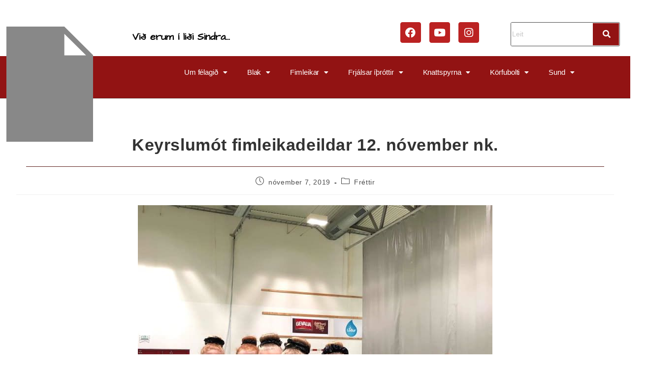

--- FILE ---
content_type: text/css
request_url: https://umfsindri.is/wp-content/uploads/elementor/css/post-2947.css?ver=1769626452
body_size: 1073
content:
.elementor-2947 .elementor-element.elementor-element-1d12aa4{--spacer-size:32px;}.elementor-2947 .elementor-element.elementor-element-22765d1 .elementor-heading-title{font-family:"Architects Daughter", Sans-serif;font-weight:600;color:#000000;}.elementor-2947 .elementor-element.elementor-element-47e6e26 .elementor-repeater-item-7be8fa3.elementor-social-icon{background-color:#BB2222;}.elementor-2947 .elementor-element.elementor-element-47e6e26 .elementor-repeater-item-735b0da.elementor-social-icon{background-color:#BB2222;}.elementor-2947 .elementor-element.elementor-element-47e6e26 .elementor-repeater-item-3dc5d7d.elementor-social-icon{background-color:#BB2222;}.elementor-2947 .elementor-element.elementor-element-47e6e26{--grid-template-columns:repeat(0, auto);width:var( --container-widget-width, 87.751% );max-width:87.751%;--container-widget-width:87.751%;--container-widget-flex-grow:0;--icon-size:21px;--grid-column-gap:13px;--grid-row-gap:0px;}.elementor-2947 .elementor-element.elementor-element-47e6e26 .elementor-widget-container{text-align:right;}.elementor-2947 .elementor-element.elementor-element-47e6e26.elementor-element{--flex-grow:0;--flex-shrink:0;}.elementor-2947 .elementor-element.elementor-element-e3a2280 .hfe-search-form__container{min-height:14px;}.elementor-2947 .elementor-element.elementor-element-e3a2280 .hfe-search-submit{min-width:14px;background-color:#921313;font-size:16px;}.elementor-2947 .elementor-element.elementor-element-e3a2280 .hfe-search-form__input{padding-left:calc(14px / 5);padding-right:calc(14px / 5);}.elementor-2947 .elementor-element.elementor-element-e3a2280 .hfe-search-form__container button#clear i:before,
					.elementor-2947 .elementor-element.elementor-element-e3a2280 .hfe-search-icon-toggle button#clear i:before,
				.elementor-2947 .elementor-element.elementor-element-e3a2280 .hfe-search-form__container button#clear-with-button i:before{font-size:20px;}.elementor-2947 .elementor-element.elementor-element-e3a2280 .hfe-search-form__input::placeholder{color:#7A7A7A6B;}.elementor-2947 .elementor-element.elementor-element-e3a2280 .hfe-search-form__input, .elementor-2947 .elementor-element.elementor-element-e3a2280 .hfe-input-focus .hfe-search-icon-toggle .hfe-search-form__input{background-color:#FFFFFF;}.elementor-2947 .elementor-element.elementor-element-e3a2280 .hfe-search-icon-toggle .hfe-search-form__input{background-color:transparent;}.elementor-2947 .elementor-element.elementor-element-e3a2280 .hfe-search-form__container ,.elementor-2947 .elementor-element.elementor-element-e3a2280 .hfe-search-icon-toggle .hfe-search-form__input,.elementor-2947 .elementor-element.elementor-element-e3a2280 .hfe-input-focus .hfe-search-icon-toggle .hfe-search-form__input{border-style:solid;}.elementor-2947 .elementor-element.elementor-element-e3a2280 .hfe-search-form__container, .elementor-2947 .elementor-element.elementor-element-e3a2280 .hfe-search-icon-toggle .hfe-search-form__input,.elementor-2947 .elementor-element.elementor-element-e3a2280 .hfe-input-focus .hfe-search-icon-toggle .hfe-search-form__input{border-width:1px 1px 1px 1px;border-radius:3px;}.elementor-2947 .elementor-element.elementor-element-e3a2280 button.hfe-search-submit{color:#fff;}.elementor-2947 .elementor-element.elementor-element-e3a2280 .hfe-search-form__container button#clear-with-button,
					.elementor-2947 .elementor-element.elementor-element-e3a2280 .hfe-search-form__container button#clear,
					.elementor-2947 .elementor-element.elementor-element-e3a2280 .hfe-search-icon-toggle button#clear{color:#7a7a7a;}.elementor-2947 .elementor-element.elementor-element-808b10e:not(.elementor-motion-effects-element-type-background), .elementor-2947 .elementor-element.elementor-element-808b10e > .elementor-motion-effects-container > .elementor-motion-effects-layer{background-color:#921313;}.elementor-2947 .elementor-element.elementor-element-808b10e{transition:background 0.3s, border 0.3s, border-radius 0.3s, box-shadow 0.3s;}.elementor-2947 .elementor-element.elementor-element-808b10e > .elementor-background-overlay{transition:background 0.3s, border-radius 0.3s, opacity 0.3s;}.elementor-2947 .elementor-element.elementor-element-22540a3 .hfe-site-logo-container, .elementor-2947 .elementor-element.elementor-element-22540a3 .hfe-caption-width figcaption{text-align:center;}.elementor-2947 .elementor-element.elementor-element-22540a3 .hfe-site-logo .hfe-site-logo-container img{width:75%;}.elementor-2947 .elementor-element.elementor-element-22540a3 .hfe-site-logo img{max-width:100%;}.elementor-2947 .elementor-element.elementor-element-22540a3 .widget-image-caption{margin-top:0px;margin-bottom:0px;}.elementor-2947 .elementor-element.elementor-element-22540a3{width:var( --container-widget-width, 234px );max-width:234px;--container-widget-width:234px;--container-widget-flex-grow:0;top:-60px;}body:not(.rtl) .elementor-2947 .elementor-element.elementor-element-22540a3{left:-16px;}body.rtl .elementor-2947 .elementor-element.elementor-element-22540a3{right:-16px;}.elementor-2947 .elementor-element.elementor-element-22540a3 .hfe-site-logo-container .hfe-site-logo-img{border-style:none;}.elementor-2947 .elementor-element.elementor-element-d7353c9 .menu-item a.hfe-menu-item{padding-left:20px;padding-right:20px;}.elementor-2947 .elementor-element.elementor-element-d7353c9 .menu-item a.hfe-sub-menu-item{padding-left:calc( 20px + 20px );padding-right:20px;}.elementor-2947 .elementor-element.elementor-element-d7353c9 .hfe-nav-menu__layout-vertical .menu-item ul ul a.hfe-sub-menu-item{padding-left:calc( 20px + 40px );padding-right:20px;}.elementor-2947 .elementor-element.elementor-element-d7353c9 .hfe-nav-menu__layout-vertical .menu-item ul ul ul a.hfe-sub-menu-item{padding-left:calc( 20px + 60px );padding-right:20px;}.elementor-2947 .elementor-element.elementor-element-d7353c9 .hfe-nav-menu__layout-vertical .menu-item ul ul ul ul a.hfe-sub-menu-item{padding-left:calc( 20px + 80px );padding-right:20px;}.elementor-2947 .elementor-element.elementor-element-d7353c9 .menu-item a.hfe-menu-item, .elementor-2947 .elementor-element.elementor-element-d7353c9 .menu-item a.hfe-sub-menu-item{padding-top:15px;padding-bottom:15px;}body:not(.rtl) .elementor-2947 .elementor-element.elementor-element-d7353c9 .hfe-nav-menu__layout-horizontal .hfe-nav-menu > li.menu-item:not(:last-child){margin-right:0px;}body.rtl .elementor-2947 .elementor-element.elementor-element-d7353c9 .hfe-nav-menu__layout-horizontal .hfe-nav-menu > li.menu-item:not(:last-child){margin-left:0px;}.elementor-2947 .elementor-element.elementor-element-d7353c9 nav:not(.hfe-nav-menu__layout-horizontal) .hfe-nav-menu > li.menu-item:not(:last-child){margin-bottom:0px;}body:not(.rtl) .elementor-2947 .elementor-element.elementor-element-d7353c9 .hfe-nav-menu__layout-horizontal .hfe-nav-menu > li.menu-item{margin-bottom:0px;}.elementor-2947 .elementor-element.elementor-element-d7353c9 ul.sub-menu{width:220px;}.elementor-2947 .elementor-element.elementor-element-d7353c9 .sub-menu a.hfe-sub-menu-item,
						 .elementor-2947 .elementor-element.elementor-element-d7353c9 nav.hfe-dropdown li a.hfe-menu-item,
						 .elementor-2947 .elementor-element.elementor-element-d7353c9 nav.hfe-dropdown li a.hfe-sub-menu-item,
						 .elementor-2947 .elementor-element.elementor-element-d7353c9 nav.hfe-dropdown-expandible li a.hfe-menu-item,
						 .elementor-2947 .elementor-element.elementor-element-d7353c9 nav.hfe-dropdown-expandible li a.hfe-sub-menu-item{padding-top:15px;padding-bottom:15px;}.elementor-2947 .elementor-element.elementor-element-d7353c9 .hfe-nav-menu__toggle{margin:0 auto;}.elementor-2947 .elementor-element.elementor-element-d7353c9 a.hfe-menu-item, .elementor-2947 .elementor-element.elementor-element-d7353c9 a.hfe-sub-menu-item{font-family:"Helvetica", Sans-serif;font-size:15px;font-weight:400;font-style:normal;letter-spacing:-0.1px;}.elementor-2947 .elementor-element.elementor-element-d7353c9 .menu-item a.hfe-menu-item, .elementor-2947 .elementor-element.elementor-element-d7353c9 .sub-menu a.hfe-sub-menu-item{color:#FFFFFF;}.elementor-2947 .elementor-element.elementor-element-d7353c9 .sub-menu a.hfe-sub-menu-item,
								.elementor-2947 .elementor-element.elementor-element-d7353c9 .elementor-menu-toggle,
								.elementor-2947 .elementor-element.elementor-element-d7353c9 nav.hfe-dropdown li a.hfe-menu-item,
								.elementor-2947 .elementor-element.elementor-element-d7353c9 nav.hfe-dropdown li a.hfe-sub-menu-item,
								.elementor-2947 .elementor-element.elementor-element-d7353c9 nav.hfe-dropdown-expandible li a.hfe-menu-item,
								.elementor-2947 .elementor-element.elementor-element-d7353c9 nav.hfe-dropdown-expandible li a.hfe-sub-menu-item{color:#000000;}.elementor-2947 .elementor-element.elementor-element-d7353c9 .sub-menu,
								.elementor-2947 .elementor-element.elementor-element-d7353c9 nav.hfe-dropdown,
								.elementor-2947 .elementor-element.elementor-element-d7353c9 nav.hfe-dropdown-expandible,
								.elementor-2947 .elementor-element.elementor-element-d7353c9 nav.hfe-dropdown .menu-item a.hfe-menu-item,
								.elementor-2947 .elementor-element.elementor-element-d7353c9 nav.hfe-dropdown .menu-item a.hfe-sub-menu-item{background-color:#fff;}
							.elementor-2947 .elementor-element.elementor-element-d7353c9 .sub-menu li a.hfe-sub-menu-item,
							.elementor-2947 .elementor-element.elementor-element-d7353c9 nav.hfe-dropdown li a.hfe-sub-menu-item,
							.elementor-2947 .elementor-element.elementor-element-d7353c9 nav.hfe-dropdown li a.hfe-menu-item,
							.elementor-2947 .elementor-element.elementor-element-d7353c9 nav.hfe-dropdown-expandible li a.hfe-menu-item,
							.elementor-2947 .elementor-element.elementor-element-d7353c9 nav.hfe-dropdown-expandible li a.hfe-sub-menu-item{font-family:"Roboto", Sans-serif;font-size:12px;font-weight:500;}.elementor-2947 .elementor-element.elementor-element-d7353c9 .sub-menu li.menu-item:not(:last-child),
						.elementor-2947 .elementor-element.elementor-element-d7353c9 nav.hfe-dropdown li.menu-item:not(:last-child),
						.elementor-2947 .elementor-element.elementor-element-d7353c9 nav.hfe-dropdown-expandible li.menu-item:not(:last-child){border-bottom-style:solid;border-bottom-color:#c4c4c4;border-bottom-width:1px;}.elementor-2947 .elementor-element.elementor-element-d7353c9 div.hfe-nav-menu-icon{color:#060303;}.elementor-2947 .elementor-element.elementor-element-d7353c9 div.hfe-nav-menu-icon svg{fill:#060303;}.elementor-2947 .elementor-element.elementor-element-d7353c9 div.hfe-nav-menu-icon:hover{color:#000000;}.elementor-2947 .elementor-element.elementor-element-d7353c9 div.hfe-nav-menu-icon:hover svg{fill:#000000;}.elementor-2947 .elementor-element.elementor-element-d184548{--spacer-size:8px;}@media(min-width:768px){.elementor-2947 .elementor-element.elementor-element-829fc2e{width:40.084%;}.elementor-2947 .elementor-element.elementor-element-2c72956{width:59.916%;}.elementor-2947 .elementor-element.elementor-element-e13710f{width:60.743%;}.elementor-2947 .elementor-element.elementor-element-894f3f4{width:39.17%;}.elementor-2947 .elementor-element.elementor-element-91dec59{width:20.697%;}.elementor-2947 .elementor-element.elementor-element-802e958{width:78.968%;}}@media(max-width:1024px){body:not(.rtl) .elementor-2947 .elementor-element.elementor-element-d7353c9.hfe-nav-menu__breakpoint-tablet .hfe-nav-menu__layout-horizontal .hfe-nav-menu > li.menu-item:not(:last-child){margin-right:0px;}body .elementor-2947 .elementor-element.elementor-element-d7353c9 nav.hfe-nav-menu__layout-vertical .hfe-nav-menu > li.menu-item:not(:last-child){margin-bottom:0px;}}@media(max-width:767px){body:not(.rtl) .elementor-2947 .elementor-element.elementor-element-d7353c9.hfe-nav-menu__breakpoint-mobile .hfe-nav-menu__layout-horizontal .hfe-nav-menu > li.menu-item:not(:last-child){margin-right:0px;}body .elementor-2947 .elementor-element.elementor-element-d7353c9 nav.hfe-nav-menu__layout-vertical .hfe-nav-menu > li.menu-item:not(:last-child){margin-bottom:0px;}}

--- FILE ---
content_type: text/css
request_url: https://umfsindri.is/wp-content/plugins/soccer-field/css/style.css
body_size: 72
content:
.soccer-field{
	background: url("../img/soccer-field.png") repeat scroll 0 0;
	width: 500px;
	height:667px;
	margin: 20px auto;
	position: relative;
}

.sf-team1{position: absolute; text-align: center; width: 100px; color: red; font-size: 10px; font-family: verdana,arial,sans-serif;}
.sf-team2{position: absolute; text-align: center; width: 100px; color: blue; font-size: 10px; font-family: verdana,arial,sans-serif;}

.sf-p1a{left: 200px; top: 50px;}
.sf-p2a{left: 50px; top: 135px;}
.sf-p3a{left: 150px; top: 135px;}
.sf-p4a{left: 250px; top: 135px;}
.sf-p5a{left: 350px; top: 135px;}
.sf-p6a{left: 150px; top: 220px;}
.sf-p7a{left: 250px; top: 220px;}
.sf-p8a{left: 350px; top: 220px;}
.sf-p9a{left: 100px; top: 305px;}
.sf-p10a{left: 200px; top: 305px;}
.sf-p11a{left: 300px; top: 305px;}

.sf-p1b{left: 200px; bottom: 50px;}
.sf-p2b{left: 50px; bottom: 135px;}
.sf-p3b{left: 125px; bottom: 135px;}
.sf-p4b{left: 300px; bottom: 135px;}
.sf-p5b{left: 50px; bottom: 220px;}
.sf-p6b{left: 150px; bottom: 220px;}
.sf-p7b{left: 250px; bottom: 220px;}
.sf-p8b{left: 350px; bottom: 220px;}
.sf-p9b{left: 100px; bottom: 305px;}
.sf-p10b{left: 200px; bottom: 305px;}
.sf-p11b{left: 300px; bottom: 305px;}

.sf-saved{color: #D54E21;font-weight: bold;}
.sf-code{display: block;margin: 10px 0;}

/* EASY FLOATING BOX */
.clearfix:after{
	content:".";
	display:block;
	height:0;
	clear:both;
	visibility:hidden;
}
/* Hide from IE-mac /*/
* html .clearfix{1%;}
/* End hide from IE-mac */
/* EASY FLOATING BOX - END */
